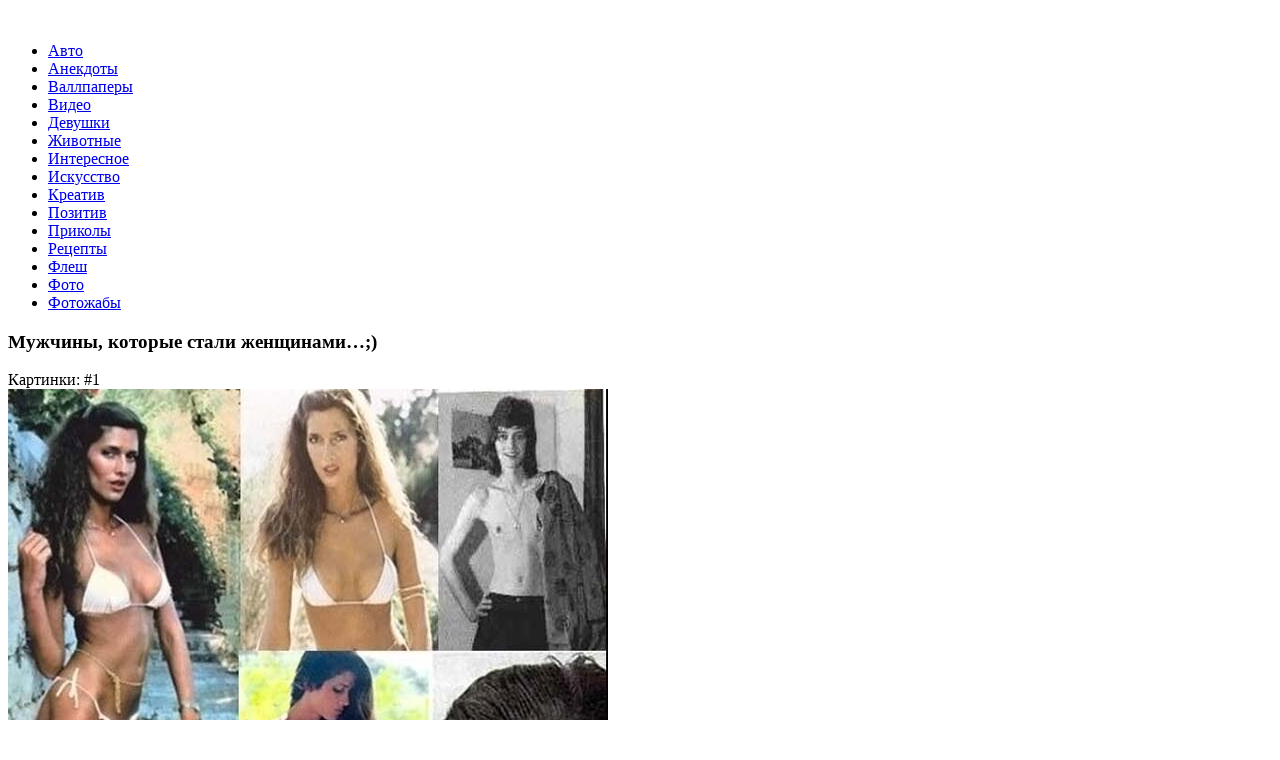

--- FILE ---
content_type: text/html; charset=UTF-8
request_url: http://picfun.ru/photo/10472-muzhchiny-kotorye-stali-zhenshhinami.html
body_size: 22171
content:
<!doctype html>

<!--[if IE]>
<script src="http://html5shiv.googlecode.com/svn/trunk/html5.js"></script>
<![endif]-->

<html lang=ru>
<head profile="http://gmpg.org/xfn/11">

<meta http-equiv="Content-Type" content="text/html; charset=UTF-8" />
<meta name="viewport" content="width=device-width, initial-scale=1.0" />
<title>Мужчины, которые стали женщинами...;) - PICFUN.RU - Весёлые картинки</title>
<link rel="stylesheet" href="http://picfun.ru/wp-content/themes/pic/style.css" />
<link href='http://fonts.googleapis.com/css?family=Roboto+Condensed:400,300,700&subset=cyrillic-ext,latin' rel='stylesheet' type='text/css'>

<link rel="shortcut icon" href="http://picfun.ru/favicon.ico" />

<script type="text/javascript" src="http://ajax.googleapis.com/ajax/libs/jquery/1.7.1/jquery.min.js"></script>
<script type="text/javascript" src="http://picfun.ru/wp-content/themes/pic/js/jquery.form.js"></script>

<!-- This site is optimized with the Yoast WordPress SEO plugin v1.7.1 - https://yoast.com/wordpress/plugins/seo/ -->
<meta name="description" content="Картинки: #1Картинки: #2Картинки: #3 &nbsp; Комментарии №1 написал: Frenk &nbsp; &nbsp; &nbsp; О боже! &nbsp; &nbsp; &nbsp; &nbsp; №2 написал: Вероника"/>
<link rel="canonical" href="http://picfun.ru/photo/10472-muzhchiny-kotorye-stali-zhenshhinami.html" />
<meta property="og:locale" content="ru_RU" />
<meta property="og:type" content="article" />
<meta property="og:title" content="Мужчины, которые стали женщинами...;) - PICFUN.RU - Весёлые картинки" />
<meta property="og:description" content="Картинки: #1Картинки: #2Картинки: #3 &nbsp; Комментарии №1 написал: Frenk &nbsp; &nbsp; &nbsp; О боже! &nbsp; &nbsp; &nbsp; &nbsp; №2 написал: Вероника" />
<meta property="og:url" content="http://picfun.ru/photo/10472-muzhchiny-kotorye-stali-zhenshhinami.html" />
<meta property="og:site_name" content="PICFUN.RU - Весёлые картинки" />
<meta property="article:section" content="Фото" />
<meta property="article:published_time" content="2014-07-19T01:08:37+00:00" />
<meta property="og:image" content="http://picfun.ru/wp-content/uploads/rWITuJ57R5.jpg" />
<!-- / Yoast WordPress SEO plugin. -->

<link rel="alternate" type="application/rss+xml" title="PICFUN.RU - Весёлые картинки &raquo; Лента комментариев к &laquo;Мужчины, которые стали женщинами&#8230;;)&raquo;" href="http://picfun.ru/photo/10472-muzhchiny-kotorye-stali-zhenshhinami.html/feed" />
<link rel='stylesheet' id='yarppWidgetCss-css'  href='http://picfun.ru/wp-content/plugins/yet-another-related-posts-plugin/style/widget.css?ver=4.0' type='text/css' media='all' />
<link rel='stylesheet' id='yarpp-thumbnails-yarpp-thumbnail-css'  href='http://picfun.ru/wp-content/plugins/yet-another-related-posts-plugin/includes/styles_thumbnails.css.php?width=120&#038;height=120&#038;ver=4.2.4' type='text/css' media='all' />
<link rel="EditURI" type="application/rsd+xml" title="RSD" href="http://picfun.ru/xmlrpc.php?rsd" />
<link rel="wlwmanifest" type="application/wlwmanifest+xml" href="http://picfun.ru/wp-includes/wlwmanifest.xml" /> 
<meta name="generator" content="WordPress 4.0" />
<link rel='shortlink' href='http://picfun.ru/?p=1694' />
</head>
<body>

<header id="headerInner">

<!-- Начало логотипа -->

<div align="left">
<a href="http://picfun.ru"><img src="http://picfun.ru/wp-content/themes/pic/images/logo.png" alt=""/></a>
<span style="padding-left:50px"></span>

<script
    async="async"
    src="//cdn-rtb.sape.ru/rtb-b/js/273/2/38273.js"
    type="text/javascript">
</script>
<div id="SRTB_131914"></div>

</div>
<!-- Конец логотипа -->

<!-- Begin #bottomMenu -->
<nav id="fdw">
<div class="menu-men-container"><ul id="menu-men" class="menu"><li id="menu-item-10699" class="menu-item menu-item-type-taxonomy menu-item-object-category menu-item-10699"><a href="http://picfun.ru/avto">Авто</a></li>
<li id="menu-item-10700" class="menu-item menu-item-type-taxonomy menu-item-object-category menu-item-10700"><a href="http://picfun.ru/anek">Анекдоты</a></li>
<li id="menu-item-10701" class="menu-item menu-item-type-taxonomy menu-item-object-category menu-item-10701"><a href="http://picfun.ru/wallpapers">Валлпаперы</a></li>
<li id="menu-item-10702" class="menu-item menu-item-type-taxonomy menu-item-object-category menu-item-10702"><a href="http://picfun.ru/video">Видео</a></li>
<li id="menu-item-10703" class="menu-item menu-item-type-taxonomy menu-item-object-category menu-item-10703"><a href="http://picfun.ru/girls">Девушки</a></li>
<li id="menu-item-10704" class="menu-item menu-item-type-taxonomy menu-item-object-category menu-item-10704"><a href="http://picfun.ru/animals">Животные</a></li>
<li id="menu-item-10705" class="menu-item menu-item-type-taxonomy menu-item-object-category menu-item-10705"><a href="http://picfun.ru/interes">Интересное</a></li>
<li id="menu-item-10706" class="menu-item menu-item-type-taxonomy menu-item-object-category menu-item-10706"><a href="http://picfun.ru/art">Искусство</a></li>
<li id="menu-item-10707" class="menu-item menu-item-type-taxonomy menu-item-object-category menu-item-10707"><a href="http://picfun.ru/kreativ">Креатив</a></li>
<li id="menu-item-10708" class="menu-item menu-item-type-taxonomy menu-item-object-category menu-item-10708"><a href="http://picfun.ru/positiv">Позитив</a></li>
<li id="menu-item-10709" class="menu-item menu-item-type-taxonomy menu-item-object-category menu-item-10709"><a href="http://picfun.ru/pricol">Приколы</a></li>
<li id="menu-item-10710" class="menu-item menu-item-type-taxonomy menu-item-object-category menu-item-10710"><a href="http://picfun.ru/recipies">Рецепты</a></li>
<li id="menu-item-10711" class="menu-item menu-item-type-taxonomy menu-item-object-category menu-item-10711"><a href="http://picfun.ru/flash">Флеш</a></li>
<li id="menu-item-10712" class="menu-item menu-item-type-taxonomy menu-item-object-category current-post-ancestor current-menu-parent current-post-parent menu-item-10712"><a href="http://picfun.ru/photo">Фото</a></li>
<li id="menu-item-10713" class="menu-item menu-item-type-taxonomy menu-item-object-category menu-item-10713"><a href="http://picfun.ru/photoshop">Фотожабы</a></li>
</ul></div></nav><!-- Конец #bottomMenu -->


</header>

<!-- Конец хидер -->


<div align="center">

</div>

<!-- Начало врапер -->
<section id="wrapper">
<div id="middle">
<div id="content">
<div id="colLeft">

		<!-- Begin .postBox -->

<article id="singlecont">	
<h1>Мужчины, которые стали женщинами&#8230;;)</h1>

<div class="cont">

<p>Картинки: #1<br /><img src='http://img-fotki.yandex.ru/get/4004/yes06.90/0_1b3f5_89640e45_XL.jpg' alt='Мужчины, которые стали женщинами...;)'><br />Картинки: #2
<p><img src="http://picfun.ru/wp-content/uploads/3px01uZ3eF.jpg" alt="Мужчины, которые стали женщинами...;)"><span id="more-1694"></span></p>
<p>Картинки: #3
<p><img src="http://picfun.ru/wp-content/uploads/EpELnKlnhN.jpg" alt="Мужчины, которые стали женщинами...;)"></p>
<script async src="//pagead2.googlesyndication.com/pagead/js/adsbygoogle.js"></script>
<!-- picfun.ru - singl -->
<ins class="adsbygoogle"
     style="display:inline-block;width:580px;height:400px"
     data-ad-client="ca-pub-1037222935363590"
     data-ad-slot="2142477466"></ins>
<script>
(adsbygoogle = window.adsbygoogle || []).push({});
</script>


<p>                                                             	                          		    	                                                          &nbsp;         <br />
<h3>Комментарии</h3>
<hr />                 <strong>№</strong>1 написал: <strong>Frenk </strong>                     &nbsp;            &nbsp;              &nbsp;                         О боже!                       &nbsp;<br />
<hr />                    &nbsp;      &nbsp;      &nbsp;                        <strong>№</strong>2 написал: <strong>Вероника </strong>                     &nbsp;            &nbsp;              &nbsp;                         неплохие такие женщины получились&#8230;                       &nbsp;<br />
<hr />                    &nbsp;      &nbsp;      &nbsp;                                                                                                               &nbsp;        </p>
<div class='yarpp-related'>
<h3>Так же не пропустите</h3>
<div class="yarpp-thumbnails-horizontal">
<a class='yarpp-thumbnail' href='http://picfun.ru/photo/1810-khram-iz-nerzhavejushhejj-stali-v.html' title='Храм из нержавеющей стали в Тайланде'>
<img width="120" height="90" src="http://picfun.ru/wp-content/uploads/m3epOqi7SL.jpg" class="attachment-yarpp-thumbnail wp-post-image" alt="m3epOqi7SL.jpg" /><span class="yarpp-thumbnail-title">Храм из нержавеющей стали в Тайланде</span></a>
<a class='yarpp-thumbnail' href='http://picfun.ru/pricol/5943-sobaki-kotorye-ochen-ljubjat-pozirovat.html' title='Собаки, которые очень любят позировать)'>
<img width="120" height="120" src="http://picfun.ru/wp-content/uploads/2KK5Qg7AN4.jpg" class="attachment-yarpp-thumbnail wp-post-image" alt="2KK5Qg7AN4.jpg" /><span class="yarpp-thumbnail-title">Собаки, которые очень любят позировать)</span></a>
<a class='yarpp-thumbnail' href='http://picfun.ru/photo/2132-v-khokkejj-igrajut-nastojashhie.html' title='В хоккей играют настоящие мужчины'>
<img width="120" height="107" src="http://picfun.ru/wp-content/uploads/AQc8a2ZaxI.jpg" class="attachment-yarpp-thumbnail wp-post-image" alt="AQc8a2ZaxI.jpg" /><span class="yarpp-thumbnail-title">В хоккей играют настоящие мужчины</span></a>
<a class='yarpp-thumbnail' href='http://picfun.ru/pricol/3126-pochemu-inogda-muzhchiny-ne-zhenjatsja.html' title='Почему иногда мужчины не женятся'>
<img width="120" height="86" src="http://picfun.ru/wp-content/uploads/2YIx0N5rfF.jpg" class="attachment-yarpp-thumbnail wp-post-image" alt="2YIx0N5rfF.jpg" /><span class="yarpp-thumbnail-title">Почему иногда мужчины не женятся</span></a>
<a class='yarpp-thumbnail' href='http://picfun.ru/pricol/13661-frazykotorye-khot-raz-govorila-zhenshhina.html' title='Фразы,которые хоть раз говорила женщина&#8230;'>
<img width="85" height="120" src="http://picfun.ru/wp-content/uploads/zpDtnem2PX.jpg" class="attachment-yarpp-thumbnail wp-post-image" alt="zpDtnem2PX.jpg" /><span class="yarpp-thumbnail-title">Фразы,которые хоть раз говорила женщина&#8230;</span></a>
<a class='yarpp-thumbnail' href='http://picfun.ru/photo/1970-kapelki-makro.html' title='Капельки (макро)'>
<img width="120" height="79" src="http://picfun.ru/wp-content/uploads/kYyzlQNkam.jpg" class="attachment-yarpp-thumbnail wp-post-image" alt="kYyzlQNkam.jpg" /><span class="yarpp-thumbnail-title">Капельки (макро)</span></a>
<a class='yarpp-thumbnail' href='http://picfun.ru/interes/21229-zolotoe-sechenie-dlya-muzhchiny.html' title='Золотое сечение для мужчины'>
<img width="120" height="58" src="http://picfun.ru/wp-content/uploads/3y3CH6SMmZ.jpg" class="attachment-yarpp-thumbnail wp-post-image" alt="3y3CH6SMmZ.jpg" /><span class="yarpp-thumbnail-title">Золотое сечение для мужчины</span></a>
<a class='yarpp-thumbnail' href='http://picfun.ru/pricol/13567-pochemu-sobaka-luchshe-zhenshhiny.html' title='Почему собака лучше женщины&#8230;'>
<img width="120" height="71" src="http://picfun.ru/wp-content/uploads/Y44D1iC4Q8.jpg" class="attachment-yarpp-thumbnail wp-post-image" alt="Y44D1iC4Q8.jpg" /><span class="yarpp-thumbnail-title">Почему собака лучше женщины&#8230;</span></a>
<a class='yarpp-thumbnail' href='http://picfun.ru/pricol/13166-antibuki-superoblozhki-dlja-knig-kotorye-stydno.html' title='Антибуки &#8212; Суперобложки для книг, которые стыдно читать в метро)'>
<img width="120" height="87" src="http://picfun.ru/wp-content/uploads/NXaZECGWf1.jpg" class="attachment-yarpp-thumbnail wp-post-image" alt="NXaZECGWf1.jpg" /><span class="yarpp-thumbnail-title">Антибуки &#8212; Суперобложки для книг, которые стыдно читать в метро)</span></a>
<a class='yarpp-thumbnail' href='http://picfun.ru/photo/674-samyjj-chudesnyjj-period-v-zhizni.html' title='Самый чудесный период в жизни женщины'>
<img width="81" height="120" src="http://picfun.ru/wp-content/uploads/ko55hz89gL.jpg" class="attachment-yarpp-thumbnail wp-post-image" alt="ko55hz89gL.jpg" /><span class="yarpp-thumbnail-title">Самый чудесный период в жизни женщины</span></a>
</div>
</div>
</p>

</div>
<div class="infobig"> 
Опубликовано в <a href="http://picfun.ru/photo" rel="category tag">Фото</a> 
<div class="razd">/</div> 
<div class="data">19 Июл 2014</div> 
<div class="commentar"><a href="http://picfun.ru/photo/10472-muzhchiny-kotorye-stali-zhenshhinami.html#respond" title="Прокомментировать запись &laquo;Мужчины, которые стали женщинами&#8230;;)&raquo;">Комментариев 0</a></div>

</div>

<div class="nextpostlink"><a href="http://picfun.ru/girls/2858-nata-bochkarjova.html" rel="next"></a></div>
<div class="prepostlink"><a href="http://picfun.ru/photo/1905-dom-iz-butylok.html" rel="prev"></a></div>

</div>


</article><!-- Конец .синглконтент -->
		
			
		<!-- Конец #colLeft -->


<br>
<aside id="colRight">

<form  method="get" action="http://picfun.ru" target="_blank">
<input name="s" id="form-query" value="" placeholder="Поиск..."> 
<input id="form-querysub" type=submit value="">
</form>

<div class="rightBoxtumb">
<h2>Девушки</h2>
<div class="rightBoxtumbline"></div>
<ul>				
       
 <li>
<div class="rightBoxshadowleft"></div>
<div class="rightBoxshadowright"></div>  
<a href="http://picfun.ru/girls/2948-naomi-uotts.html" title="Наоми Уоттс"><img width="80" height="80" src="http://picfun.ru/wp-content/uploads/fhkdwTnN97-80x80.jpg" class="attachment-loopThumb wp-post-image" alt="fhkdwTnN97.jpg" /></a>
<a href="http://picfun.ru/girls/2948-naomi-uotts.html" rel="bookmark" title="Наоми Уоттс">Наоми Уоттс</a><br/>
<p><a href="http://picfun.ru/girls/2948-naomi-uotts.html" title="Наоми Уоттс">Смотреть</a></p>
</li>
  <li>
<div class="rightBoxshadowleft"></div>
<div class="rightBoxshadowright"></div>  
<a href="http://picfun.ru/girls/177-francesca-lodo.html" title="Francesca Lodo"><img width="80" height="80" src="http://picfun.ru/wp-content/uploads/WWZ06cyQVX-80x80.jpg" class="attachment-loopThumb wp-post-image" alt="WWZ06cyQVX.jpg" /></a>
<a href="http://picfun.ru/girls/177-francesca-lodo.html" rel="bookmark" title="Francesca Lodo">Francesca Lodo</a><br/>
<p><a href="http://picfun.ru/girls/177-francesca-lodo.html" title="Francesca Lodo">Смотреть</a></p>
</li>
  <li>
<div class="rightBoxshadowleft"></div>
<div class="rightBoxshadowright"></div>  
<a href="http://picfun.ru/girls/7290-nasha-zvezda-na-evrovidenii.html" title="Наша звезда на Евровидении"><img width="80" height="80" src="http://picfun.ru/wp-content/uploads/sBz4xi3Mfj-80x80.jpg" class="attachment-loopThumb wp-post-image" alt="sBz4xi3Mfj.jpg" /></a>
<a href="http://picfun.ru/girls/7290-nasha-zvezda-na-evrovidenii.html" rel="bookmark" title="Наша звезда на Евровидении">Наша звезда на Евровидении</a><br/>
<p><a href="http://picfun.ru/girls/7290-nasha-zvezda-na-evrovidenii.html" title="Наша звезда на Евровидении">Смотреть</a></p>
</li>
  <li>
<div class="rightBoxshadowleft"></div>
<div class="rightBoxshadowright"></div>  
<a href="http://picfun.ru/girls/10738-2009-admin-megan-foks.html" title="© 2015 admin Меган Фокс"><img width="80" height="80" src="http://picfun.ru/wp-content/uploads/exj0KgPru5-80x80.jpg" class="attachment-loopThumb wp-post-image" alt="exj0KgPru5.jpg" /></a>
<a href="http://picfun.ru/girls/10738-2009-admin-megan-foks.html" rel="bookmark" title="© 2015 admin Меган Фокс">© 2015 admin Меган Фокс</a><br/>
<p><a href="http://picfun.ru/girls/10738-2009-admin-megan-foks.html" title="© 2015 admin Меган Фокс">Смотреть</a></p>
</li>
  <li>
<div class="rightBoxshadowleft"></div>
<div class="rightBoxshadowright"></div>  
<a href="http://picfun.ru/girls/403-cristal-huston.html" title="Cristal Huston"><img width="80" height="80" src="http://picfun.ru/wp-content/uploads/Qd1D1HjN6x-80x80.jpg" class="attachment-loopThumb wp-post-image" alt="Qd1D1HjN6x.jpg" /></a>
<a href="http://picfun.ru/girls/403-cristal-huston.html" rel="bookmark" title="Cristal Huston">Cristal Huston</a><br/>
<p><a href="http://picfun.ru/girls/403-cristal-huston.html" title="Cristal Huston">Смотреть</a></p>
</li>
 </ul>
</div>


<script
    async="async"
    src="//cdn-rtb.sape.ru/rtb-b/js/273/2/38273.js"
    type="text/javascript">
</script>
<div id="SRTB_131913"></div>

<div class="rightBoxtumb">
<h2>Интересное</h2>
<div class="rightBoxtumbline"></div>
<ul>				
       
 <li>
<div class="rightBoxshadowleft"></div>
<div class="rightBoxshadowright"></div>  
<a href="http://picfun.ru/interes/1633-vse-dorogi-vedut-v-rim.html" title="Все дороги ведут в Рим"><img width="80" height="80" src="http://picfun.ru/wp-content/uploads/A1T82mOe6r-80x80.jpg" class="attachment-loopThumb wp-post-image" alt="A1T82mOe6r.jpg" /></a>
<a href="http://picfun.ru/interes/1633-vse-dorogi-vedut-v-rim.html" rel="bookmark" title="Все дороги ведут в Рим">Все дороги ведут в Рим</a><br/>
<p><a href="http://picfun.ru/interes/1633-vse-dorogi-vedut-v-rim.html" title="Все дороги ведут в Рим">Смотреть</a></p>
</li>
  <li>
<div class="rightBoxshadowleft"></div>
<div class="rightBoxshadowright"></div>  
<a href="http://picfun.ru/interes/951-gigantskie-dyry.html" title="Гигантские дыры"><img width="80" height="80" src="http://picfun.ru/wp-content/uploads/3OwHrLiN7V-80x80.jpg" class="attachment-loopThumb wp-post-image" alt="3OwHrLiN7V.jpg" /></a>
<a href="http://picfun.ru/interes/951-gigantskie-dyry.html" rel="bookmark" title="Гигантские дыры">Гигантские дыры</a><br/>
<p><a href="http://picfun.ru/interes/951-gigantskie-dyry.html" title="Гигантские дыры">Смотреть</a></p>
</li>
  <li>
<div class="rightBoxshadowleft"></div>
<div class="rightBoxshadowright"></div>  
<a href="http://picfun.ru/interes/1288-zamki-dvorcy-kreposti.html" title="Замки, дворцы, крепости"><img width="80" height="80" src="http://picfun.ru/wp-content/uploads/SkKivejyRu-80x80.jpg" class="attachment-loopThumb wp-post-image" alt="SkKivejyRu.jpg" /></a>
<a href="http://picfun.ru/interes/1288-zamki-dvorcy-kreposti.html" rel="bookmark" title="Замки, дворцы, крепости">Замки, дворцы, крепости</a><br/>
<p><a href="http://picfun.ru/interes/1288-zamki-dvorcy-kreposti.html" title="Замки, дворцы, крепости">Смотреть</a></p>
</li>
 </ul>
</div>


<div align="center">

 </div>	

<script async="async" src="https://w.uptolike.com/widgets/v1/zp.js?pid=1565981" type="text/javascript"></script>

		</aside><!-- конец колрайт -->
	
</div><!-- Конец контент -->
</div><!-- Конец мидл -->
</section><!-- Конец врапер -->

<!-- Начало футер -->

<br><br>
<footer id="footer">

<div id="footerInner">
<hr>
<div class="logofooter" style="color:#000000;">
(С) 2010-2015 <a href="/" title="PicFun.ru"><strong>PicFun.ru</strong></a><br>
Развлекательный портал <strong>"Веселые Картинки"</strong><br>
Наш сайт создан, как информационный носитель информации и ничего общего с этим не имеет...<br>
...<a href="/sitemap_index.xml">Карта сайта</a>
</div>


<div class="sharenewfooter">
<noindex>
<!--LiveInternet counter--><script type="text/javascript"><!--
document.write("<a href='//www.liveinternet.ru/click' "+
"target=_blank><img src='//counter.yadro.ru/hit?t17.6;r"+
escape(document.referrer)+((typeof(screen)=="undefined")?"":
";s"+screen.width+"*"+screen.height+"*"+(screen.colorDepth?
screen.colorDepth:screen.pixelDepth))+";u"+escape(document.URL)+
";"+Math.random()+
"' alt='' title='LiveInternet: показано число просмотров за 24"+
" часа, посетителей за 24 часа и за сегодня' "+
"border='0' width='88' height='31'><\/a>")
//--></script><!--/LiveInternet-->
</noindex>
</div>

</div>

	 <br>


</footer>
<!-- Конец футер -->
<link rel='stylesheet' id='yarppRelatedCss-css'  href='http://picfun.ru/wp-content/plugins/yet-another-related-posts-plugin/style/related.css?ver=4.0' type='text/css' media='all' />

</body>
</html>


--- FILE ---
content_type: text/html; charset=utf-8
request_url: https://www.google.com/recaptcha/api2/aframe
body_size: 268
content:
<!DOCTYPE HTML><html><head><meta http-equiv="content-type" content="text/html; charset=UTF-8"></head><body><script nonce="_3HvXhDGwW7ZtlDBC8upfw">/** Anti-fraud and anti-abuse applications only. See google.com/recaptcha */ try{var clients={'sodar':'https://pagead2.googlesyndication.com/pagead/sodar?'};window.addEventListener("message",function(a){try{if(a.source===window.parent){var b=JSON.parse(a.data);var c=clients[b['id']];if(c){var d=document.createElement('img');d.src=c+b['params']+'&rc='+(localStorage.getItem("rc::a")?sessionStorage.getItem("rc::b"):"");window.document.body.appendChild(d);sessionStorage.setItem("rc::e",parseInt(sessionStorage.getItem("rc::e")||0)+1);localStorage.setItem("rc::h",'1768549206620');}}}catch(b){}});window.parent.postMessage("_grecaptcha_ready", "*");}catch(b){}</script></body></html>

--- FILE ---
content_type: application/javascript;charset=utf-8
request_url: https://w.uptolike.com/widgets/v1/version.js?cb=cb__utl_cb_share_1768549203967846
body_size: 397
content:
cb__utl_cb_share_1768549203967846('1ea92d09c43527572b24fe052f11127b');